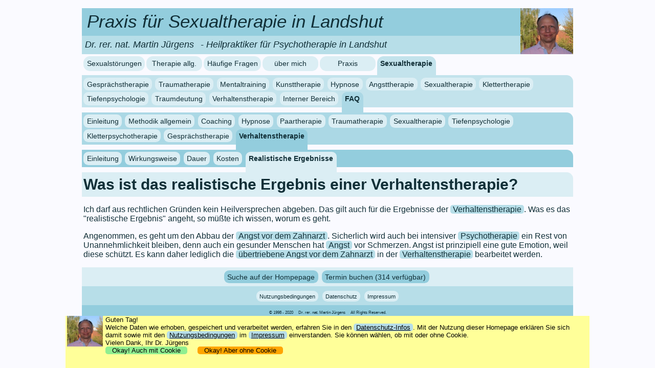

--- FILE ---
content_type: text/html; charset=UTF-8
request_url: https://www.sexualtherapie-landshut.de/praxis.php?raum=0f00-1g00-1o03
body_size: 7129
content:
<html>
<head>
     <META HTTP-EQUIV="Reply to" CONTENT="martin.juergens@drmj.de">
     <META NAME="Language" CONTENT="deutsch, german, de">
<meta charset="utf-8"/>
<meta name="viewport" content="width=device-width, initial-scale=1.0"/>
<style type="text/css">

html {
	-webkit-text-size-adjust:none; }

body {
    margin: 0 auto;
	padding: 0; 
	
	display:-webkit-flex;
	display: flex;
	-webkit-flex-flow: row wrap;	
	flex-flow: row wrap;	
	
	background-color:rgb(250,250,255);
}

ul, ol, li, ul li, ol li, 
input, textarea, select, 
a, li a, p a, span a, td a, ul li a, 
p, td p,  
span, figcaption, h1, h2, h3,
table, td, tr, 
div#Fallbeispiel h2, div#Fallbeispiel p {
	font: normal 0.8rem Arial, sans-serif;
	color: rgb(17,47,55); }

p, li {
	padding-left: 0.2rem;
	padding-right: 0.2rem;
}

p.isokay {
	background-color: rgb(150,255,150);
}
p.isokay::before {
	content: "OK:";
	text-decoration: underline; 
	margin-right: 0.8em;
}
	
p.info {
	background-color: rgb(150,150,255);
}
p.info ::before {
	content: "Info:";
	text-decoration: underline; 
	margin-right: 0.8em;
}
	
p.warning {
	background-color: rgb(200,200,200);
}
p.warning::before {
	content: "Warnung:";
	text-decoration: underline; 
	margin-right: 0.8em;
}
	
p.fehler {
	background-color: rgb(255,150,150);
}
/*p.fehler::before {
	content: "Fehler:";
	text-decoration: underline; 
	margin-right: 0.8em;
}*/
	
p.critical {
	background-color: rgb(255,0,0);
	color: white;
	font-weight: bold;
}
p.critical::before {
	content: "Kritisch:";
	text-decoration: underline; 
	margin-right: 0.8em;
}


li {
	margin: 0.2rem 0;
}

h1 {
	font-size: 1.2rem;
	margin: 0.6rem 0 0 0;
	padding-left: 0.2rem;
	background-color: rgb(219,238,244);
	border-top-right-radius: 0.8rem;
	padding-bottom: 0.2rem;
	font-weight: bold;
}	
	
h2 {
	font-size: 1.0rem;
	margin: 0.5rem 0;
	padding-left: 0.2rem;
	font-weight: bold;
}	
	
h3 {
	font-size: 0.8rem;
	margin: 0.5rem 0;
	padding-left: 0.2rem;
	font-weight: bold;
	text-decoration: underline; 
}	
	
a {
	background-color: rgb(183,222,232);
	text-decoration: none; 
	padding: 0 0.3rem;
	border-radius: 0.3rem;
  }

a:hover {
	background-color: rgb(147,205,221);
}

header, nav, article, section {
	margin: 0.01px;
	-webkit-flex: 1 100%;
	flex: 1 100%;
	}


div#PraxisTitel {
	height:1.6rem;
	background-color: rgb(147,205,221);
	padding: 0 0.2rem;
}

div#PraxisTitel h1{
	font-size: 1.1rem;
	font-style: italic;
	font-weight: normal;
	margin: 0;
	border-top-right-radius: 0;
	padding: 0.1rem 0 0 0;
	background-color: rgb(147,205,221);
}

div#NameUndBerufsbezeichnung {
	height:1.0rem;
	padding: 0;
	background-color: rgb(183,222,232);
	display: inline;
	display:-webkit-flex;
	display: flex;
	-webkit-flex-flow: column wrap;	
	flex-flow: column wrap;	
	align-content: flex-start;
	margin-bottom: 0.2rem;
}

div#NameUndBerufsbezeichnung h2 {
	font-size:0.55rem;
	font-style: italic;
	font-weight: normal;
	padding: 0.1rem 0.2rem 0.2rem;
	margin: 0;
}

h2#Berufsbezeichnung::before {
	content: " - ";
}

article {
	-webkit-flex: 3 1 0%;
	flex: 3 1 0%;
	}


header img {
	margin: 0.1rem 0 0 0;
	height: 5rem;
	float: right; 
}

  
ul#Hauptmenue {
	margin: 0 0 0.4rem 0 ; /*1 alles 0*/
	padding: 0;
	text-align: center;
	s-height: 4.9rem; 	display:-webkit-flex;
	display: flex;
	-webkit-flex-flow: wrap;	
	flex-flow: wrap;
  }

ul#Hauptmenue li {
	list-style: none;
	float: left;
	margin: 0.1rem 0 0 0.2rem; 	padding: 0;
	min-width: 6.8rem;
	width: 48%;
}

ul#Hauptmenue a {
    display: block;
    padding: 0.3rem 0;
    text-decoration: none;
	background-color: rgb(219,238,244);
	border-radius:0.8rem;
	font-size: 0.75rem;
	line-height: 1rem;
	overflow: hidden;
	margin: 0;
}

ul#Hauptmenue li#AktlHauptmenue {
	order: 9;
}

ul#Hauptmenue li#AktlHauptmenue a {
	padding-bottom: 0.8rem; 	border-bottom-right-radius: 0;
	border-bottom-left-radius: 0;
}

li#AktlHauptmenue a {
	font-weight: bold;
	margin-bottom: -0.4rem; /*1 nicht vorhanden */
}

ul#Hauptmenue li:hover a {
	background-color: rgb(147,205,221);
}


ul#Untermenue, ul#LetztesUntermenue {
	margin: 0 0 0.6rem 0;
	padding: 0.2rem 0.2rem;
	line-height: 2rem;
	display:-webkit-flex;
	display: flex;
	-webkit-flex-flow: wrap;	
	flex-flow: wrap;
	border-top-right-radius: 0.8rem;
}

ul#Untermenue li, ul#LetztesUntermenue li {
	line-height: 1.4rem;
	list-style: none;
	margin: 0 0.2rem 0 0; 	padding: 0.1rem 0; }

ul#Untermenue a, ul#LetztesUntermenue a {
	border-radius: 0.6rem;  
	display: inline;
	padding: 0.3rem 0.4rem;
	background-color: rgb(219,238,244);
	font-size: 0.75rem;
    text-decoration: none; 
	white-space: nowrap;	
}

ul#Untermenue li#AktlUntermenue, ul#LetztesUntermenue li#AktlUntermenue {
	order: 9;	
}

ul#Untermenue li#AktlUntermenue a, ul#LetztesUntermenue li#AktlUntermenue a {
	font-weight: bold;
}

ul#Untermenue li#AktlUntermenue a, ul#LetztesUntermenue li#AktlUntermenue a {
	padding-bottom: 1.3rem; 	border-bottom-right-radius: 0;
	border-bottom-left-radius: 0;
}

ul#Untermenue a:hover {
  background-color: rgb(147,205,221);
}

ul#LetztesUntermenue a:hover {
  background-color: rgb(183,222,232);
}


iframe#YouTube {
	width: 100vw; /*width: 553  height:300*/
	height: calc(100vw / 553 * 300); /* 54.2vw; */
	padding: 0 0 0.8rem 0;
}

figure, figure img {
	width: 100%; /*width: 1024  height:683*/
	margin: 0;
}

figcaption {
	background: rgb(183,222,232);
	padding: 0.3rem 0.2rem;
	font-size: 0.65rem;
	margin: 0;
	margin-top: -0.3rem;
}


div#Fallbeispiel {
	background-color: lightgrey;
	padding: 0.4rem;
}

div#Fallbeispiel h2, div#Fallbeispiel p , div#Fallbeispiel li {
	font-style: italic;
}

div#Fallbeispiel h2 {
	font-weight: bold;
}


div#EineFrage h1, div#EineFrage h1 a {
	text-decoration: none;
	clear: right;
	background-color: rgba(0,0,0,0); /*keine Änderung*/
}

div#EineFrage h1 {
	padding: 0.2em 0;
	margin: 0.2em 0;
	background-color: darkgrey;
}

div#EineFrage p, div#EineFrage ul {
    display: none;
	margin: 0;
	padding-top: 0.3em;
}

div#EineFrage:hover {
	background-color: lightgrey;
	padding-bottom: 0.3rem;
}

div#EineFrage:hover p, div#EineFrage:hover ul {
    display: block;
}

div#EineFrage:hover  h1 {
	margin-bottom: 0;
}

div#EineFrage:hover h1 a {
	background-color: rgba(0,0,0,0);
}

div#EineFrage:last-child:hover {
	margin-bottom: 0.3rem;
}


	
ul#FussOben, ul#FussMitte, ul#FussUnten {
	padding: 0.6rem 0;
	text-align: center;
	margin: 0;
	clear: right; }

ul#FussOben {
	background-color:rgb(219,238,244);
}

ul#FussMitte {
	background-color:rgb(183,222,232);
}

ul#FussUnten {
	background-color:rgb(147,205,221);
}

ul#FussOben li, ul#FussMitte li, ul#FussUnten li {
	display: inline;
	list-style: none;
	margin: 0; 
	padding: 0.1rem; }

ul#FussOben li a, ul#FussMitte li a {
	display: inline;
	padding: 0.3rem 0.4rem;
	border-radius: 0.6rem;
	font-size: 0.65rem;
    text-decoration: none; 
	white-space: nowrap;
}

ul#FussOben li a {
	background-color: rgb(147,205,221);
}

ul#FussMitte li a {
	background-color: rgb(219,238,244);
}

ul#FussUnten li a, ul#FussUnten li {
	padding: 0.5rem 0.5rem;
	font-size: 0.5rem;
    text-decoration: none; 
	white-space: nowrap;
	background-color:rgb(147,205,221);
}

ul#FussUnten a, ul#FussUnten li {
	background-color:rgb(147,205,221);
}

ul#FussOben li a:hover, ul#FussUnten li a:hover {
	background-color: rgb(183,222,232);
}

ul#FussMitte li a:hover {
	background-color: rgb(147,205,221);
}


div#CookieHinweis, div#FormAbsendenHinweis {
	position: fixed;
	bottom: 0;
	width: 100%;
	left: 0;
	height: 8rem;
	attachment: fixed;
	background-color: rgb(255,255,153);
	overflow:auto
}

div#FormAbsendenHinweis {
	visibility: hidden;
}

div#CookieHinweis img, div#FormAbsendenHinweis img {
	height: 3rem;
	float: left;
	margin: 0 0.2em 0.2em 0;
}

div#CookieHinweis p, div#CookieHinweis a, div#CookieHinweis p a, div#FormAbsendenHinweis p, div#FormAbsendenHinweis a, div#FormAbsendenHinweis p a {
	color: black;
	margin: 0;
	font-size: 0.6rem;
	text-decoration: none;
}



@media all and (min-width: 28rem) {

ul, ol, li, ul li, ol li, 
input, textarea, select, 
a, li a, p a, span a, td a, ul li a, 
p, td p,  
span, figcaption, h1, h2, h3,
table, td, tr, 
div#Fallbeispiel h2, div#Fallbeispiel p {
	x-color: blue; 
}


div#PraxisTitel {
	height:1.9rem;
}

div#PraxisTitel h1 {
	font-size: 1.5rem;
}

div#NameUndBerufsbezeichnung {
	height:1.2rem;
}

div#NameUndBerufsbezeichnung h2 {
	font-size:0.75rem;
}

header img {
	height: 3.6rem;
}


ul#Hauptmenue {
	height: 4.2rem;
	margin: 0 0 0.2rem 0;
}

ul#Hauptmenue li {
	width: 32%;
}

ul#Hauptmenue a {
	font-size: 0.85rem;
	line-height: 1.2rem;
}

ul#Untermenue a, ul#LetztesUntermenue a {
	font-size: 0.75rem;
}

ul#Untermenue li, ul#LetztesUntermenue li {
	margin-right: 0.4rem;
}

/*li#AktlHauptmenue a {
	margin-bottom: -0.4rem; /*1 nicht vorhanden */
/*}*/


iframe#YouTube  {
	width: 50vw; 	height: calc(50vw / 553 * 300);
	float: right;
	padding: 0;
}

figure, figure img {
	width: 50vw; /*	height: 27,1vw; /*calc(50vw / 553 * 300);*/
	float: right;
	padding: 0;
	clear: right;
}

figcaption {
	float: right;
	margin: 0;
	padding: 0 0.3rem 0.3rem 0.3rem ; 
}


div#CookieHinweis, div#FormAbsendenHinweis {
	height: 5rem;
}


} 


@media all and (min-width: 37rem) {

ul, ol, li, ul li, ol li, 
input, textarea, select, 
a, li a, p a, span a, td a, ul li a, 
p, td p,  
span, figcaption, h1, h2, h3,
table, td, tr, 
div#Fallbeispiel h2, div#Fallbeispiel p {
	x-color: green; 
	font-size: 0.9rem;
}

h1 {
	font-size: 1.6rem;
	padding: 0.4rem 0 0.4rem 0.2rem;
}	
	
h2 {
	font-size: 1.1rem;
}	
	
h3 {
	font-size: 0.9rem;
}


div#PraxisTitel {
	height:2.3rem;
}

div#PraxisTitel h1 {
	font-size: 1.7rem;
}

div#NameUndBerufsbezeichnung {
	height:1.3rem;
}

div#NameUndBerufsbezeichnung h2 {
	font-size:0.85rem;
}

header img {
	height: 3.7rem;
}


ul#Untermenue li, ul#LetztesUntermenue li {
	padding: 0.2rem 0; }

ul#Untermenue a, ul#LetztesUntermenue a {
	font-size: 0.9rem;
}


figcaption {
	padding-top: 0.3rem;
	font-size: 0.7rem;;
}

ul#FussOben li a {
	font-size: 0.8rem;
}


div#CookieHinweis, div#FormAbsendenHinweis {
	left: 5%;
	width: 90%;
/*	min-width:50rem;*/
	height: 6.4rem;
/*	margin-left:auto; margin-right:auto;*/
}

div#CookieHinweis img, div#FormAbsendenHinweis img {
	height: 3.8rem;
	float: left;
	margin: 0 0.4em 0 0;
}

div#CookieHinweis p, div#CookieHinweis a, div#CookieHinweis p a, div#FormAbsendenHinweis p, div#FormAbsendenHinweis a, div#FormAbsendenHinweis p a {
	margin: 0;
	font-size: 0.8rem;
	color: black;
}


} 


@media all and (min-width: 50rem) {

ul, ol, li, ul li, ol li, 
input, textarea, select, 
a, li a, p a, span a, td a, ul li a, 
p, td p,  
span, figcaption, h1, h2, h3,
table, td, tr, 
div#Fallbeispiel h2, div#Fallbeispiel p {
	x-color: black;
	font-size: 1rem;
}

body {
	max-width: 60rem;
	}

h1 {
	font-size: 1.9rem;
}	
	
h2 {
	font-size: 1.3rem;
}	
	
h3 {
	font-size: 1rem;
}

	
div#Alles {
    max-width: 60rem; 
	width: 100%;
    margin: 1rem auto;
}


div#PraxisTitel {
	height: 3.4rem;
}

div#PraxisTitel h1{
	font-size: 2.2rem;
	padding: 0.4rem;
}

div#NameUndBerufsbezeichnung {
	height:2.2rem;
}

div#NameUndBerufsbezeichnung h2 {
	font-size:1.1rem;
	padding: 0.4rem;
}

header img {
	margin-top: -5.8rem;
	height: 5.6rem;
}


ul#Hauptmenue {
	width: 100%;
	height: 1.6rem;
	height: 2.35rem;/**/
	height: 2.2rem;/*1*/
}


ul#Hauptmenue li {
	width: auto; }

ul#Hauptmenue li a {
	padding-left: 0.4rem;
	padding-right: 0.4rem;
}


ul#Untermenue li#AktlUntermenue a, ul#LetztesUntermenue li#AktlUntermenue a {
	padding-bottom: 1.5rem; }


iframe#YouTube {
	width: 25rem;
	height: calc(25rem / 553 * 300); /* 54.2vw; */
}

figure, figure img {
	width: 25rem;
}

figcaption {
	font-size: 0.8rem;;
}

ul#FussOben li a {
	font-size: 0.9rem;
}

ul#FussMitte li a {
	font-size: 0.7rem;
}


div#CookieHinweis, div#FormAbsendenHinweis {
	left: 10%;
	width: 80%;
	height: 6.4rem;
}

} </style>
     <META NAME="keywords" CONTENT=" Folge, Abschluss,Ziel, St&auml;rkung, Lernprozess, Ende, erreichen, Krankheit">
     <META NAME="revisit-after" CONTENT="20 days">
     <META NAME="description" CONTENT="Suchen Sie eine Praxis f&uuml; Sexualtherapie in Landshut? Hier finden Sie folgende Inhalte: Dr. Martin J&uuml;rgens mit Praxis in Landshut (Hofberg) beantwortet die Frage, was das realistische Ergebnis einer Verhaltenstherapie sein kann">
     <META http-equiv="expires" content="0">
     <META NAME="Copyright" CONTENT="1998 - 2016 Dr. rer. nat. M. J&uuml;rgens">
     <META name="robots" content="follow">
     <META NAME="Author" CONTENT="Dr. rer. nat. M. J&uuml;rgens">
     <META NAME="Publisher" CONTENT="www.sexualtherapie-landshut.de">
     <title>Was ist realistisches Ergebnis einer Verhaltenstherapie? - Antworten vom Heilpraktiker f&uuml;r Psychotherapie in Landshut - Praxis f&uuml;r Sexualberatung und Sexualtherapie</title>
<link rel="apple-touch-icon" sizes="57x57" href="/apple-icon-57x57.png">
<link rel="apple-touch-icon" sizes="60x60" href="/apple-icon-60x60.png">
<link rel="apple-touch-icon" sizes="72x72" href="/apple-icon-72x72.png">
<link rel="apple-touch-icon" sizes="76x76" href="/apple-icon-76x76.png">
<link rel="apple-touch-icon" sizes="114x114" href="/apple-icon-114x114.png">
<link rel="apple-touch-icon" sizes="120x120" href="/apple-icon-120x120.png">
<link rel="apple-touch-icon" sizes="144x144" href="/apple-icon-144x144.png">
<link rel="apple-touch-icon" sizes="152x152" href="/apple-icon-152x152.png">
<link rel="apple-touch-icon" sizes="180x180" href="/apple-icon-180x180.png">
<link rel="icon" type="image/png" sizes="192x192"  href="/android-icon-192x192.png">
<link rel="icon" type="image/png" sizes="32x32" href="/favicon-32x32.png">
<link rel="icon" type="image/png" sizes="96x96" href="/favicon-96x96.png">
<link rel="icon" type="image/png" sizes="16x16" href="/favicon-16x16.png">
<link rel="manifest" href="/manifest.json">
<meta name="msapplication-TileColor" content="#ffffff">
<meta name="msapplication-TileImage" content="/ms-icon-144x144.png">
<meta name="theme-color" content="#ffffff">

<meta http-equiv="language" content="de">

<script type="application/ld+json">
{
	"@context": "https://schema.org",
	"@type": "WebSite",
	"url": "https://www.sexualtherapie-landshut.de/",
	"potentialAction": {
		"@type": "SearchAction",
		"target": "https://www.sexualtherapie-landshut.de/praxis.php?raum=0503&WhatToSearch={search_term_string}",
		"query-input": "required name=search_term_string"
		}
}
</script>






</head>
<body>

<script type="application/ld+json">
{
 "@context": "http://schema.org",
 "@type": "BreadcrumbList",
 "itemListElement":
 [
  {
   "@type": "ListItem",
   "position": 1,
   "item":
   {
    "@id": "https://www.sexualtherapie-landshut.de/",
    "name": "Sexualtherapie in Landshut"
    }
  },
  {
   "@type": "ListItem",
   "position": 2,
   "item":
   {
    "@id": "https://www.sexualtherapie-landshut.de/praxis.php?raum=0f00",
    "name": "Methoden"
    }
  },
  {
   "@type": "ListItem",
   "position": 3,
   "item":
   {
    "@id": "https://www.sexualtherapie-landshut.de/praxis.php?raum=0f00-1g00",
    "name": "Methoden in der Psychotherapie"
    }
  },
  {
   "@type": "ListItem",
   "position": 4,
   "item":
   {
    "@id": "https://www.sexualtherapie-landshut.de/praxis.php?raum=0f00-1g00-1o00",
    "name": "Verhaltenstherapie"
    }
  },
  {
   "@type": "ListItem",
   "position": 5,
   "item":
   {
    "@id": "www.sexualtherapie-landshut.de/praxis.php?raum=0f00-1g00-1o03",
    "name": "Realistische Ergebnisse"
    }
  }
 ]
}
</script>
<div id="Alles">

	<header>
	
		<div id="PraxisTitel">
			<h1>Praxis für Sexualtherapie in Landshut</h1>
		</div>

		<div id="NameUndBerufsbezeichnung">
			<h2>Dr. rer. nat. Martin Jürgens</h2>
			<h2 id="Berufsbezeichnung">Heilpraktiker für Psychotherapie in Landshut</h2>
		</div>
			
		<img src="/bilder/logo.jpg" alt="Dr. rer. nat. Martin Jürgens - Sexualtherapie in Landshut">

  	</header>

	<nav>
		<ul id="Hauptmenue">
			<li><a href="https://www.sexualtherapie-landshut.de/praxis.php?raum=0j00">Sexualst&ouml;rungen</a></li>
			<li id="AktlHauptmenue"><a href="https://www.sexualtherapie-landshut.de/praxis.php?raum=0f08" style="background-color:rgb(195,227,236);">Sexualtherapie</a></li>
			<li><a href="https://www.sexualtherapie-landshut.de/praxis.php?raum=0800">Therapie allg.</a></li>
			<li><a href="https://www.sexualtherapie-landshut.de/praxis.php?raum=1100">H&auml;ufige Fragen</a></li>
			<li><a href="https://www.sexualtherapie-landshut.de/praxis.php?raum=0100">&uuml;ber mich</a></li>
			<li><a href="https://www.sexualtherapie-landshut.de/praxis.php?raum=0200">Praxis</a></li>
		</ul>
	</nav>
   <nav id="Untermenue">
		<ul id="Untermenue" style="background-color:rgb(195,227,236);">
			<li><a href="https://www.sexualtherapie-landshut.de/praxis.php?raum=0f01">Gespr&auml;chstherapie</a></li>
			<li><a href="https://www.sexualtherapie-landshut.de/praxis.php?raum=0f02">Traumatherapie</a></li>
			<li><a href="https://www.sexualtherapie-landshut.de/praxis.php?raum=0f03">Mentaltraining</a></li>
			<li><a href="https://www.sexualtherapie-landshut.de/praxis.php?raum=0f04">Kunsttherapie</a></li>
			<li><a href="https://www.sexualtherapie-landshut.de/praxis.php?raum=0f05">Hypnose</a></li>
			<li><a href="https://www.sexualtherapie-landshut.de/praxis.php?raum=0f00-0o00">Angsttherapie</a></li>
			<li><a href="https://www.sexualtherapie-landshut.de/praxis.php?raum=0f08">Sexualtherapie</a></li>
			<li><a href="https://www.sexualtherapie-landshut.de/praxis.php?raum=0f09">Klettertherapie</a></li>
			<li><a href="https://www.sexualtherapie-landshut.de/praxis.php?raum=0f0a">Tiefenpsychologie</a></li>
			<li><a href="https://www.sexualtherapie-landshut.de/praxis.php?raum=0f0b">Traumdeutung</a></li>
			<li><a href="https://www.sexualtherapie-landshut.de/praxis.php?raum=0f0c">Verhaltenstherapie</a></li>
			<li id="AktlUntermenue"><a href="https://www.sexualtherapie-landshut.de/praxis.php?raum=0f00-1g00" style="background-color:rgb(171,216,229);">FAQ</a></li>
			<li><a href="https://www.sexualtherapie-landshut.de/praxis.php?raum=0f00-3l00">Interner Bereich</a></li>
		</ul>
		<ul id="Untermenue" style="background-color:rgb(171,216,229);">
			<li><a href="https://www.sexualtherapie-landshut.de/praxis.php?raum=0f00-1g00">Einleitung</a></li>
			<li><a href="https://www.sexualtherapie-landshut.de/praxis.php?raum=0f00-1g00-1h00">Methodik allgemein</a></li>
			<li><a href="https://www.sexualtherapie-landshut.de/praxis.php?raum=0f00-1g00-1i00">Coaching</a></li>
			<li><a href="https://www.sexualtherapie-landshut.de/praxis.php?raum=0f00-1g00-1j00">Hypnose</a></li>
			<li><a href="https://www.sexualtherapie-landshut.de/praxis.php?raum=0f00-1g00-1k00">Paartherapie</a></li>
			<li><a href="https://www.sexualtherapie-landshut.de/praxis.php?raum=0f00-1g00-1l00">Traumatherapie</a></li>
			<li><a href="https://www.sexualtherapie-landshut.de/praxis.php?raum=0f00-1g00-1m00">Sexualtherapie</a></li>
			<li><a href="https://www.sexualtherapie-landshut.de/praxis.php?raum=0f00-1g00-1n00">Tiefenpsychologie</a></li>
			<li id="AktlUntermenue"><a href="https://www.sexualtherapie-landshut.de/praxis.php?raum=0f00-1g00-1o00" style="background-color:rgb(147,205,221);">Verhaltenstherapie</a></li>
			<li><a href="https://www.sexualtherapie-landshut.de/praxis.php?raum=0f00-1g00-1p00">Kletterpsychotherapie</a></li>
			<li><a href="https://www.sexualtherapie-landshut.de/praxis.php?raum=0f00-1g00-1q00">Gespr&auml;chstherapie</a></li>
		</ul>
		<ul id="LetztesUntermenue" style="background-color:rgb(147,205,221);">
			<li><a href="https://www.sexualtherapie-landshut.de/praxis.php?raum=0f00-1g00-1o00">Einleitung</a></li>
			<li><a href="https://www.sexualtherapie-landshut.de/praxis.php?raum=0f00-1g00-1o01">Wirkungsweise</a></li>
			<li><a href="https://www.sexualtherapie-landshut.de/praxis.php?raum=0f00-1g00-1o02">Dauer</a></li>
			<li id="AktlUntermenue"><a href="https://www.sexualtherapie-landshut.de/praxis.php?raum=0f00-1g00-1o03" style="background-color:rgb(219,238,244);">Realistische Ergebnisse</a></li>
			<li><a href="https://www.sexualtherapie-landshut.de/praxis.php?raum=0f00-1g00-1o04">Kosten</a></li>
		</ul>
	</nav>


	<article>
		<h1>Was ist das realistische Ergebnis einer Verhaltenstherapie?</h1>
<p>Ich darf aus rechtlichen Gr&uuml;nden kein Heilversprechen abgeben. Das gilt auch f&uuml;r die Ergebnisse  der <a href="https://www.sexualtherapie-landshut.de/praxis.php?raum=0f0c#">Verhaltenstherapie</a>. Was  es das &quot;realistische Ergebnis&quot; angeht, so m&uuml;&szlig;te ich wissen, worum es geht.</p>
<p>Angenommen, es geht um den Abbau der <a href="https://www.sexualtherapie-landshut.de/praxis.php?raum=0f00-1g00-1o03-0q02#">Angst vor dem Zahnarzt</a>. Sicherlich wird auch bei intensiver <a href="https://www.sexualtherapie-landshut.de/praxis.php?raum=0800#">Psychotherapie</a> ein Rest von Unannehmlichkeit bleiben, denn auch ein gesunder Menschen hat <a href="https://www.sexualtherapie-landshut.de/praxis.php?raum=0f00-1g00-1o03-0h02#">Angst</a> vor Schmerzen. Angst ist prinzipiell eine gute Emotion, weil diese sch&uuml;tzt. Es kann daher lediglich die <a href="https://www.sexualtherapie-landshut.de/praxis.php?raum=0f00-1g00-1o03-0q02#">&uuml;bertriebene Angst vor dem Zahnarzt</a> in der <a href="https://www.sexualtherapie-landshut.de/praxis.php?raum=0f0c#">Verhaltenstherapie</a> bearbeitet werden.</p>
					</article>

	<footer>
		<ul id="FussOben">
			<li><a href="https://www.sexualtherapie-landshut.de/praxis.php?raum=0503">Suche auf der Hompepage</a></li>
			<li><a href="https://www.sexualtherapie-landshut.de/praxis.php?raum=0205">Termin buchen (314 verf&uuml;gbar)</a><li>
		</ul>
		<ul id="FussMitte">
			<li><a href="https://www.sexualtherapie-landshut.de/praxis.php?raum=0301">Nutzungsbedingungen</a></li>
			<li><a href="https://www.sexualtherapie-landshut.de/praxis.php?raum=3r00">Datenschutz</a></li>
			<li><a href="https://www.sexualtherapie-landshut.de/praxis.php?raum=0301">Impressum</a></li>
		</ul>
		<ul id="FussUnten">
			<li>&copy; 1998 - 2020 <a href="mailto:martin.juergens@drmj.de">Dr. rer. nat. Martin J&uuml;rgens</a> All Rights Reserved.</li>
		</ul>
	</footer>
	</div>


<script language="JavaScript">
var rOpacity;

function CookieOk() {
var dtJetzt = new Date();
var dtExpires = new Date(dtJetzt.getTime() + 3600*24*365*10);
document.cookie = "MTUser=1610858512696fa4539b42c; expires=" + dtExpires.toGMTString();
if (typeof AnzeigeUmschaltenCookie === 'function') { AnzeigeUmschaltenCookie(); }
FensterDankeAnzeigen();
} // function CookieOk

function CookieNok() {
var sUrlPlusPlus;
sUrlPlusPlus = "tic=1610858512696fa4539b42c&zte=1768924243&kec=1";
// Fuer alle Links
for (var iLinkNr=0; iLinkNr < document.links.length; ++iLinkNr) {
	// Wenn kein Querystring vorhanden
	if (document.links[iLinkNr].search == "") {
		document.links[iLinkNr].search = "?" + sUrlPlusPlus;
	} else {
		document.links[iLinkNr].search = document.links[iLinkNr].search + "&" + sUrlPlusPlus;
	} // Wenn kein Querystring vorhanden
if (typeof AnzeigeUmschaltenUrlTic === 'function') { AnzeigeUmschaltenUrlTic(); }
} // Fuer alle Links

// Fuer alle Forms
for (var iLinkNr=0; iLinkNr < document.forms.length; ++iLinkNr) {
	// Wenn kein Querystring vorhanden
	if (document.forms[iLinkNr].action == "") {
		document.forms[iLinkNr].action = "?" + sUrlPlusPlus;
	} else {
		document.forms[iLinkNr].action = document.forms[iLinkNr].action + "&" + sUrlPlusPlus;
	} // Wenn kein Querystring vorhanden
} // Fuer alle forms

FensterDankeAnzeigen();
} // function CookieNok

function FensterDankeAnzeigen() {
var sNeuerText;
sNeuerText = "<p><img src=\"/bilder/logo.jpg\">Vielen Dank f&uuml;r Ihre M&uuml;he!<br />Ihr Dr. J&uuml;rgens</p><p style=\"font-style:italic\">PS: Dieser Hinweis <br />schlie&szlig;t sich automatisch</p><p><a href=\"\" onClick=\"rOpacity=0;CookieFensterSchliessen();return false;\"  style=\"background-color:lightgreen;text-decoration:none;\">&nbsp; Hinweis jetzt sofort schlie&szlig;en &nbsp;</a></p>";
if (document.all) {
	document.all.CookieHinweis.innerHTML = sNeuerText;
} else {
	document.getElementById("CookieHinweis").innerHTML = sNeuerText;	
}
rOpacity = 1;
oAusblenden = window.setInterval("CookieFensterSchliessen()",3000);
} // function FensterDankeAnzeigen

function CookieFensterAnzeigen() {
if (document.all) {
	document.all.CookieHinweis.style.visibility = "visible";
	document.all.CookieHinweis.style.opacity = 1;
} else {
	document.getElementById("CookieHinweis").style.visibility = "visible";
	document.getElementById("CookieHinweis").style.opacity = 1;
}
	
} // function CookieFensterAnzeigen

function CookieFensterSchliessen() {
// rOpacity von 10 bis 1 setzt Opacity von CookieHinweis
// rOpacity von 0 blendet CookieHinweis aus

// Wenn erster Aufruf
if (rOpacity == 1) {
	window.clearInterval(oAusblenden); 
	oAusblenden = window.setInterval("CookieFensterSchliessen()",100);
} // Wenn erster Aufruf

if (rOpacity > 0.1) {
	if (document.all) {
		document.all.CookieHinweis.style.opacity = rOpacity;
	} else {
		document.getElementById("CookieHinweis").style.opacity = rOpacity;
	}
	rOpacity = rOpacity - 0.05;
} else {
	if (document.all) {
		document.all.CookieHinweis.style.visibility = "hidden";
	} else {
		document.getElementById("CookieHinweis").style.visibility = "hidden";
	}		
	window.clearInterval(oAusblenden); 
}
} // function CookieFensterSchliessen
</script>


<div id="CookieHinweis">
	<p>
		<img src="/bilder/logo.jpg">
		Guten Tag!<br />
		Welche Daten wie erhoben, gespeichert und verarbeitet werden, erfahren Sie in den 
		<a style="color:black;text-decoration:underline" href="https://www.sexualtherapie-landshut.de/praxis.php?raum=3r01">Datenschutz-Infos</a>. Mit der Nutzung dieser Homepage erkl&auml;ren Sie sich damit sowie mit den 
		<a style="color:black;text-decoration:underline" href="https://www.sexualtherapie-landshut.de/praxis.php?raum=0301">Nutzungsbedingungen</a> im <a style="color:black;text-decoration:underline" href="https://www.sexualtherapie-landshut.de/praxis.php?raum=0301">Impressum</a> einverstanden. Sie k&ouml;nnen w&auml;hlen, ob mit oder ohne Cookie.<br />
		Vielen Dank, Ihr&nbsp;Dr.&nbsp;J&uuml;rgens<br />
		<a href="#" onClick="CookieOk();return false;" style="color:black;text-decoration:none;background-color:lightgreen">&nbsp; Okay! Auch mit Cookie &nbsp;</a> &nbsp; &nbsp; <a href="#" 
													   onClick="CookieNok();return false;" style="color:black;text-decoration:none;background-color:orange">&nbsp; Okay! Aber ohne Cookie &nbsp;</a>
	</p>
</div>
</body></html>
<!--- Ladedauer=0.26239490509033 s --->